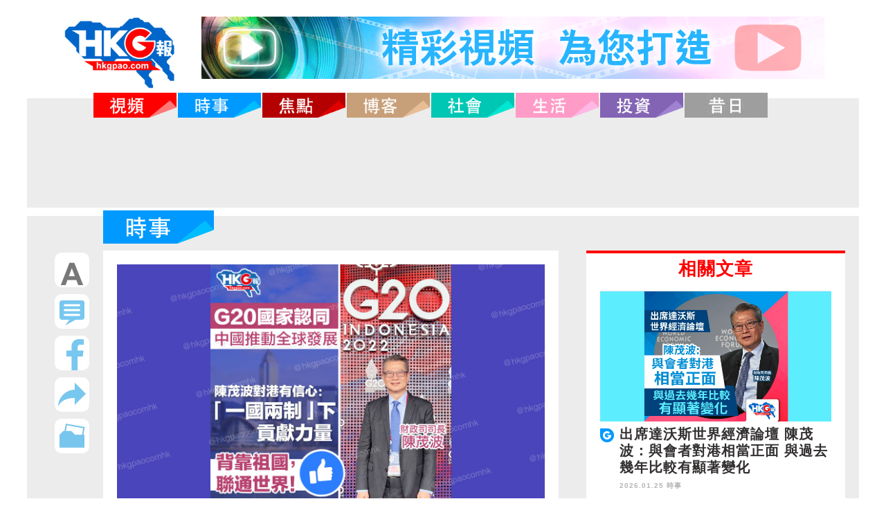

--- FILE ---
content_type: text/html; charset=UTF-8
request_url: https://www.hkgpao.com/articles/1030688
body_size: 18053
content:
<!DOCTYPE html>
<html lang="zh_tw">
<head>
	<!-- Global site tag (gtag.js) - Google Analytics -->
	<script async src="https://www.googletagmanager.com/gtag/js?id=UA-62576482-1"></script>
	<script>
	  window.dataLayer = window.dataLayer || [];
	  function gtag(){dataLayer.push(arguments);}
	  gtag('js', new Date());
	  gtag('config', 'UA-62576482-1');
	</script>
	<meta charset="utf-8">
	<title>G20國家認同
中國推動全球發展
陳茂波對港有信心：
「一國兩制」下貢獻力量</title>
	<meta name="keywords" content="HKG報">
	<meta name="description" content="HKG報">
	<meta name="robots" content="all">

	<!--手機解析度-->
	<meta name="viewport" content="width=device-width, initial-scale=1.0">
	<meta name="csrf-token" content="hiWa4HPYORGh1wZHLjgCFdgwvydTKyobOgb0JVUH">

	<!--icon-->
	<link rel="shortcut icon" sizes="64x64" href="/favicon.ico">
<link rel="shortcut icon" type="image/x-icon" sizes="64x64" href="/favicon.ico">
<link rel="icon" type="image/ico" sizes="64x64" href="/favicon.ico">
<!--
<link rel="apple-touch-icon" sizes="180x180" href="/apple-touch-icon.png">
<link rel="icon" type="image/png" sizes="32x32" href="/favicon-32x32.png">
<link rel="icon" type="image/png" sizes="16x16" href="/favicon-16x16.png">
-->
<link rel="manifest" href="/site.webmanifest">
<link rel="mask-icon" href="/safari-pinned-tab.svg" color="#5bbad5">

<meta name="application-name" content="HKGP報｜HKGPAO"/>
<meta name="msapplication-TileColor" content="#da532c">
<meta name="theme-color" content="#ffffff">




<meta name="Title" content="G20國家認同
中國推動全球發展
陳茂波對港有信心：
「一國兩制」下貢獻力量">
<meta name="description" content="&lt;p&gt;中國的發展獲得國際認同，香港也會繼續以其獨特角色穩步發展！財政司司長陳茂波上周以國家代表團成員身分到印尼參與G20峰會，今日他在網誌發表了一篇題為「推動和平合作&amp;nbsp; 共促普惠發展」的感言。&lt;/p&gt;

&lt;p&gt;陳茂波表示在峰會「感受到不少與會國家代表對我國推動全球發展、共享成果的倡議有著由衷的認同和支持」，可見中國在推動世界往前的道路上廣受認可。隨著香港逐步恢復與國際接軌，他強調「將會更多主動出訪世界各地，說好香港故事，積極尋求合作、投資和發展機遇」。發揮香港作為「超級聯繫人」的角色，在「一國兩制」下積極貢獻香港的力量。&lt;/p&gt;

&lt;p&gt;此外，他又提到，不同地區的政府代表、商界及企業代表對於在香港發展及服務深感興趣，其中印尼商界將擬應陳茂波之邀，派員出席明年1月在香港舉行的亞洲金融論壇。陳茂波又表示，東盟是香港第二大貿易伙伴，香港會爭取盡快加入《區域全面經濟伙伴關係協定》（RCEP），加強與東盟以至亞洲各國的經貿合作。&lt;/p&gt;

&lt;p&gt;中國和平崛起，是世界各國有目共睹的！香港在「一國兩制」下，有背靠祖國的優勢，今後也將發揮我們的獨特作用，與國家共同進步，與世界接軌。&lt;/p&gt;

&lt;p&gt;原圖：財政司網站、素材網&lt;/p&gt;

&lt;p&gt;&lt;a href=&quot;https://www.fso.gov.hk/chi/blog/blog20221120.htm?fbclid=IwAR3FnndEodIYR5uGl51iQj9T1PmPMv191gpcHer20mhe8MEF2pOnlyWAQEY&quot;&gt;https://www.fso.gov.hk/chi/blog/blog20221120.htm?fbclid=IwAR3FnndEodIYR5uGl51iQj9T1PmPMv191gpcHer20mhe8MEF2pOnlyWAQEY&lt;/a&gt;&lt;/p&gt;">
<meta name="keywords" content="">
<meta name="Robots" content="INDEX,FOLLOW">
<!--
<link rel="apple-touch-icon" href="/favicon.ico">
-->
<meta <meta property="og:site_name" content="HKG報">
<meta property="og:locale" content="zh_TW">
<meta property="og:type" content="article">
<meta property="og:title" content="G20國家認同
中國推動全球發展
陳茂波對港有信心：
「一國兩制」下貢獻力量">
<meta property="og:url" content="https://www.hkgpao.com/articles/1030688">
<meta property="og:description" content="中國的發展獲得國際認同，香港也會繼續以其獨特角色穩步發展！財政司司長陳茂波上周以國家代表團成員身分到印尼參與G20峰會，今日他在網誌發表了一篇題為「推動和平合作&amp;nbsp; 共促普惠發展」的感言。

陳茂波表示在峰會「感受到不少與會國家代表對我國推動全球發展、共享成果的倡議有著由衷的認同和支持」，可見中國在推動世界往前的道路上廣受認可。隨著香港逐步恢復與國際接軌，他強調「將會更多主動出訪世界各地，說好香港故事，積極尋求合作、投資和發展機遇」。發揮香港作為「超級聯繫人」的角色，在「一國兩制」下積極貢獻香港的力量。

此外，他又提到，不同地區的政府代表、商界及企業代表對於在香港發展及服務深感興趣，其中印尼商界將擬應陳茂波之邀，派員出席明年1月在香港舉行的亞洲金融論壇。陳茂波又表示，東盟是香港第二大貿易伙伴，香港會爭取盡快加入《區域全面經濟伙伴關係協定》（RCEP），加強與東盟以至亞洲各國的經貿合作。

中國和平崛起，是世界各國有目共睹的！香港在「一國兩制」下，有背靠祖國的優勢，今後也將發揮我們的獨特作用，與國家共同進步，與世界接軌。

原圖：財政司網站、素材網

https://www.fso.gov.hk/chi/blog/blog20221120.htm?fbclid=IwAR3FnndEodIYR5uGl51iQj9T1PmPMv191gpcHer20mhe8MEF2pOnlyWAQEY">

<meta itemprop="image" content="https://www.hkgpao.com/img/2022/11/20221120_WhatsApp_Image_2022-11-3.jpeg">
<!--
<meta property="og:image" content="https://www.hkgpao.com/img/2022/11/20221120_WhatsApp_Image_2022-11-3.jpeg">
<meta property="og:image:secure_url" content="https://www.hkgpao.com/img/2022/11/20221120_WhatsApp_Image_2022-11-3.jpeg">
<meta property="og:image:url" content="https://www.hkgpao.com/img/2022/11/20221120_WhatsApp_Image_2022-11-3.jpeg">
-->





<!--css-->
<link rel="stylesheet" type="text/css" href="https://www.hkgpao.com/css/website/master.css">
<link rel="stylesheet" type="text/css" href="https://www.hkgpao.com/css/website/hkgp.css">
<link rel="stylesheet" type="text/css" href="https://www.hkgpao.com/css/website/index.css">
<link rel="stylesheet" type="text/css" href="https://www.hkgpao.com/css/website/hover.css">

<link rel="stylesheet" type="text/css" href="https://www.hkgpao.com/css/website/modify.css">

<link rel="stylesheet" type="text/css" href="https://www.hkgpao.com/css/website/login.css">

<link href="https://www.hkgpao.com/css/website/pop/main.css" media="screen" rel="stylesheet" type="text/css" />




<link rel="stylesheet" type="text/css" href="https://www.hkgpao.com/css/website/page_2.css">
<link rel="stylesheet" href="https://www.hkgpao.com/ckeditor/plugins/nivoSlider/css/nivo-slider.css">
<link rel="stylesheet" href="https://www.hkgpao.com/ckeditor/plugins/nivoSlider/themes/default/default.css">


<link href="https://www.hkgpao.com/css/website/style.css" rel="stylesheet">
<link href="https://www.hkgpao.com/css/website/scroll.css" rel="stylesheet">
<link rel="stylesheet" href="https://use.fontawesome.com/releases/v5.2.0/css/all.css"
    integrity="sha384-hWVjflwFxL6sNzntih27bfxkr27PmbbK/iSvJ+a4+0owXq79v+lsFkW54bOGbiDQ" crossorigin="anonymous">

<style>
    .video-container {
        position: relative;
        padding-bottom: 56.25%;
        padding-top: 30px;
        height: 0;
        overflow: hidden;
    }

    .video-container iframe,
    .video-container object,
    .video-container embed {
        position: absolute;
        top: 0;
        left: 0;
        width: 100%;
        height: 100%;
    }

    .conpic {
        padding: 20px;
    }

    .conpict1 {
        margin-bottom: 20px;
    }

    .ht1 h1 {
        font-weight: bold;
        font-size: 35px;
        line-height: 46px;
        height: 140px;
        overflow: hidden;
    }

    /*
.pagecontent * {
    all: initial;
}
*/
    .pagecontent p {
        margin: 0 0 10px;
        line-height: 1.2;
    }

    .pagecontent img {
        max-width: 100% !important;
        height: auto;
    }

    .pagecontent ol {
        list-style: decimal inside;
    }

    .pagecontent ul {
        list-style: disc inside;
    }

    .pagecontent blockquote {
        background: #f9f9f9;
        border-left: 10px solid #ccc;
        margin: 1.5em 10px;
        padding: 0.5em 10px;
        quotes: "\201C""\201D""\2018""\2019";
    }

    .vote_list {
        width: auto;
        transform: scale(2, 2);
    }

    .g-recaptcha {
        margin-top: 10px;
        display: none;
    }

    #vote_question {
        font-size: 36px;
        width: 100%;
        display: inline-block;
        margin-bottom: 15px;
        background: url(/images/website/postline1.jpg) 0 bottom no-repeat;
    }

    #vote_answer {
        display: none;
    }

    #vote_msg {
        display: none;
        color: red;
        font-size: 36px;
        font-weight: bold;
        margin-bottom: 50px;
    }

    #btnVote {
        background-color: #114B99;
        height: 50px;
        width: 300px;
        color: white;
        border-radius: 10px;
        margin-top: 12px;
        display: none;
    }

    @media (max-width:640px) {
        .ht1 h1 {
            font-size: 22px;
            line-height: 25px;
            height: 75px;
        }

        .conpic {
            padding: 30px;
        }

        .levpic img {
            width: 70%;
        }
    }

    @media (max-width:414px) {
        .ht1 h1 {
            font-size: 18px;
            line-height: 25px;
            height: 75px;
        }

        .vote_list {
            transform: scale(1.5, 1.5);
        }

        #vote_question,
        #vote_msg {
            //, .pagecontent span
            font-size: 24px !important;
            margin-bottom: 10px;
            line-height: 26px;
        }
    }
</style>



<!--Menu選單-->
<!-- <script type="text/javascript" src="https://www.hkgpao.com/js/website/database/function/jquery-1.8.3.min.js"></script> -->
<script src="https://cdnjs.cloudflare.com/ajax/libs/jquery/3.6.0/jquery.min.js" integrity="sha512-894YE6QWD5I59HgZOGReFYm4dnWc1Qt5NtvYSaNcOP+u1T9qYdvdihz0PPSiiqn/+/3e7Jo4EaG7TubfWGUrMQ==" crossorigin="anonymous" referrerpolicy="no-referrer"></script>
<script type="text/javascript" src="https://www.hkgpao.com/js/website/jsManage.js"></script>
<script src="https://www.hkgpao.com/js/website/pop/vendors/jquery.fancybox.js" type="text/javascript"></script>
<script src="https://cdnjs.cloudflare.com/ajax/libs/lodash.js/4.17.21/lodash.min.js" integrity="sha512-WFN04846sdKMIP5LKNphMaWzU7YpMyCU245etK3g/2ARYbPK9Ub18eG+ljU96qKRCWh+quCY7yefSmlkQw1ANQ==" crossorigin="anonymous" referrerpolicy="no-referrer"></script>
<script src="https://www.hkgpao.com/js/website/pop/lightbox.js" type="text/javascript"></script>

<script>
    var isMobile = true;
    var isTablet = false;
    var isAndroidOS = false;
    var isiOS = true;
    var isSafari = false;
</script>

</head>

<body>
            <!--mobile menu-->
<style>
@media (max-width:640px) {
	.pic2 {
		margin-left:30px;
	}
	.facolor4 {
		font-size:8px;
		//margin-top: -15px;
	}
	.m_menu .controlBox {
		height: 40px;
	}
	.m_menu .controlBox a.main i {
		font-size: 20px;
		line-height: 40px;
	}
	.m_menu .controlBox a.main {
		margin-left: 10px;
	}
	.m_logo1 {
		width: 70%;
		height: auto;
		vertical-align:top;
		margin-top: 10px;
	}
	.m_logo2 {
		margin-right:0;
		vertical-align:top;
		height:45px;
		width: auto;
	}

}
</style>
    <div class="m_menu b-box clearfix"><!--m_menu-->
        <div class="mask"></div>
        <div class="controlBox clearfix"><!--controlBox-->
            <a class="main"><i class="fa fa-reorder"></i></a>
            <div class="pic col-1">
                <div class="pic2" >
                    <a href="https://www.hkgpao.com"><img src="https://www.hkgpao.com/images/website/top-menu.png" alt="" class="m_logo2"></a>
						
                    <a class="download_link"><img src="" alt="" class="m_logo1 download_image"></a>
                    <span class="search m_logo1">
                        <a href="https://www.hkgpao.com/search"><i class="fa fa-search fa-2x facolor4"></i><a>
                    </span>
                </div>
            </div>
        </div><!--controlBox end-->
        <div class="hideBox"><!--hideBox-->
        <p class="sp sp_menu">MENU</p>
        </div><!--hideBox end-->
    </div><!--m_menu end-->
            <header class="clearfix"><!--header-->
            <div class="wrap b-box"><!--wrap-->
                        <h2 style="display:inline-flex;">
                <div class="col- searchlogo"><a href="https://www.hkgpao.com"><img src="https://www.hkgpao.com/images/website/logo-menu.jpg" alt=""></a></div>
					
                <div class="col- housead"><a class="download_link"><img src="" alt="" class="download_image"></a></div>
            </h2>
            
            <nav class="b-box"><!--nav-->            
    <ul id="fix_menu" class="menu clearfix" style="z-index: 999;">
                         
        <li class="hvr-sweep-to-bottom">
            <a href="https://www.hkgpao.com/category/video">
                <span class="m_menu1">視頻</span>
                                <img class="img1" src="https://www.hkgpao.com/images/website/Video section.png" alt="">
            </a>
        </li>  
         
        <li class="hvr-sweep-to-bottom">
            <a href="https://www.hkgpao.com/category/news">
                <span class="m_menu1">時事</span>
                                <img class="img1" src="https://www.hkgpao.com/images/website/News section.png" alt="">
            </a>
        </li>  
         
        <li class="hvr-sweep-to-bottom">
            <a href="https://www.hkgpao.com/category/focus">
                <span class="m_menu1">焦點</span>
                                <img class="img1" src="https://www.hkgpao.com/images/website/Focus section.png" alt="">
            </a>
        </li>  
         
        <li class="hvr-sweep-to-bottom">
            <a href="https://www.hkgpao.com/blogger-index">
                <span class="m_menu1">博客</span>
                                <img class="img1" src="https://www.hkgpao.com/images/website/Blog section.png" alt="">
            </a>
        </li>  
         
        <li class="hvr-sweep-to-bottom">
            <a href="https://www.hkgpao.com/category/society">
                <span class="m_menu1">社會</span>
                                <img class="img1" src="https://www.hkgpao.com/images/website/Social section.png" alt="">
            </a>
        </li>  
         
        <li class="hvr-sweep-to-bottom">
            <a href="https://www.hkgpao.com/category/life">
                <span class="m_menu1">生活</span>
                                <img class="img1" src="https://www.hkgpao.com/images/website/Life section.png" alt="">
            </a>
        </li>  
         
        <li class="hvr-sweep-to-bottom">
            <a href="https://www.hkgpao.com/category/invest">
                <span class="m_menu1">投資</span>
                                <img class="img1" src="https://www.hkgpao.com/images/website/Invest section.png" alt="">
            </a>
        </li>  
         
        <li class="hvr-sweep-to-bottom">
            <a href="https://www.hkgpao.com/articles/date">
                <span class="m_menu1">昔日</span>
                                <img class="img1" src="https://www.hkgpao.com/images/website/ad8.jpg" alt="">
            </a>
        </li>  
                <li class="fbic">
        	<a href="https://www.facebook.com/hkgpaocomhk/" target="_blank"><img src="https://www.hkgpao.com/images/website/a3.jpg" alt="" style="width: 30px;"></i></a>
        	<a href="https://www.instagram.com/hkgpaocom/" target="_blank"><img src="https://www.hkgpao.com/images/website/IG link icon.png" alt="" style="width: 30px;"></a>
        </li>

                    <a href="https://www.hkgpao.com/search"><img src="https://www.hkgpao.com/images/website/Search-botton.jpg" alt="" style="margin-left: 1px;display:none;"></a>
                 
    </ul>        
</nav><!--nav end-->   
<div id="float_menu" class="mobn" style="display:none; position: fixed; top:0; left:0; width:100%; z-index: 999; text-align: center; vertical-align: top; align-items: center;">
		<a href="https://www.hkgpao.com"><img src="https://www.hkgpao.com/images/website/top-menu.png" alt="" width="100px" style="vertical-align: top;"></a>
         
            <a href="https://www.hkgpao.com/category/video">
                <span class="m_menu1">視頻</span>
                                <img class="img1" src="https://www.hkgpao.com/images/website/Video section.png" alt="" width="120px" style="vertical-align: top;">
            </a>
         
            <a href="https://www.hkgpao.com/category/news">
                <span class="m_menu1">時事</span>
                                <img class="img1" src="https://www.hkgpao.com/images/website/News section.png" alt="" width="120px" style="vertical-align: top;">
            </a>
         
            <a href="https://www.hkgpao.com/category/focus">
                <span class="m_menu1">焦點</span>
                                <img class="img1" src="https://www.hkgpao.com/images/website/Focus section.png" alt="" width="120px" style="vertical-align: top;">
            </a>
         
            <a href="https://www.hkgpao.com/blogger-index">
                <span class="m_menu1">博客</span>
                                <img class="img1" src="https://www.hkgpao.com/images/website/Blog section.png" alt="" width="120px" style="vertical-align: top;">
            </a>
         
            <a href="https://www.hkgpao.com/category/society">
                <span class="m_menu1">社會</span>
                                <img class="img1" src="https://www.hkgpao.com/images/website/Social section.png" alt="" width="120px" style="vertical-align: top;">
            </a>
         
            <a href="https://www.hkgpao.com/category/life">
                <span class="m_menu1">生活</span>
                                <img class="img1" src="https://www.hkgpao.com/images/website/Life section.png" alt="" width="120px" style="vertical-align: top;">
            </a>
         
            <a href="https://www.hkgpao.com/category/invest">
                <span class="m_menu1">投資</span>
                                <img class="img1" src="https://www.hkgpao.com/images/website/Invest section.png" alt="" width="120px" style="vertical-align: top;">
            </a>
         
            <a href="https://www.hkgpao.com/articles/date">
                <span class="m_menu1">昔日</span>
                                <img class="img1" src="https://www.hkgpao.com/images/website/ad8.jpg" alt="" width="120px" style="vertical-align: top;">
            </a>
                    <a href="https://www.hkgpao.com/search"><img src="https://www.hkgpao.com/images/website/Search-botton.jpg" alt="" style="margin-left: 1px; width:36px;vertical-align: top;"></a>
						<a href="#vote" class="btn-vote-view"><img src="https://www.hkgpao.com/images/website/buta1.jpg" alt=""></a>
			
</div>
<script>

// $('#logout').on('click', function(e){
//     var result = confirm('是否確認登出？');
//     if(result)
//     {
//         var url = 'https://www.hkgpao.com/api/logout'

//         $.ajax({
//             url: url,
//             method: 'POST',
//             headers: {
//                 'X-CSRF-TOKEN': 'hiWa4HPYORGh1wZHLjgCFdgwvydTKyobOgb0JVUH'
//             }
//         })
//         .done(function(objData){
//             if(objData.code == 200)
//             {
//                 alert('登出成功');

//                 location.href = 'https://www.hkgpao.com';
//             }
//             else
//             {
//                 var msg = objData.reason;
//                 alert(msg);
//             }
//         })
//         .fail(function(objXhr, errCode, errMsg){
//             alert('發送失敗');
//         });
//     }
// });

// $('#btnDonate').on('click', function(e){
//     alert('11111');
//     var newwin = window.open();   //此行一定要如此書寫,否則失效
//     newwin.location= 'https://www.paypal.com/webapps/shoppingcart?flowlogging_id=560aaf6471755&mfid=1529744663331_560aaf6471755#/checkout/openButton'; 
// });
	
$(document).ready(function() {
  $(window).scroll(function() {
		 var menu_pos = 132;
		if ($(window).scrollTop()>menu_pos) {
		$('#float_menu').show();
	}
	else {
		$('#float_menu').hide();
		
	}
  })
  
})
</script>

        </div><!--wrap end-->
    </header><!--header end-->

    <!-- FB -->
<div id="vote" class="LoginArea hide">
    <div class="fb">
        <a href="" class="btn_login">
            <img src="https://www.hkgpao.com/images/website/buta4.jpg" alt="">
        </a><p>
        <input type="email" id="inputEmail" placeholder="電郵 Email">
        <input type="password" id="inputPassword" placeholder="密碼 Password">
		<div style="display: flex; align-items: flex-start; margin-top:20px;">
			<a href="" class="btn_login"><img src="https://www.hkgpao.com/images/website/buta4.jpg" alt=""></a>
		</div>
		<div style="margin-top:0px ;color: #b4b4b4;font-size: 20px;font-weight: bold;">或</div>
        <a id="btn_fb_login"><div class="fbimg"></div></a>
        <div id="appleid-signin" class="apple-signin-button" width="660" data-color="black" data-border="true" data-type="sign in"></div>
        <div><a href="#vote1" class="btn-vote-view"><img src="https://www.hkgpao.com/images/website/buta5.jpg" alt=""></a></div>
        <div class="t1"><a href="#vote5" class="btn-vote-view">忘記密碼</a></div>
        <div class="t2"><a href="https://www.hkgpao.com/static/private" target="_blank">私隱說明</a></div>
    </div>
</div>
<!-- FB END -->
<script type="text/javascript" src="https://appleid.cdn-apple.com/appleauth/static/jsapi/appleid/1/en_US/appleid.auth.js"></script>
<script type="text/javascript">
// var redirUrl =  window.location.protocol + "//" + window.location.host;
AppleID.auth.init({
        clientId :"com.cms.ashkpao",
        scope : "name email",
        redirectURI : "https://www.hkgpao.com",
        state : "initial",
        usePopup : true
    });

    // (function(d, s, id){

    // var js, fjs = d.getElementsByTagName(s)[0];
    // if (d.getElementById(id)) {return;}
    //     js = d.createElement(s); js.id = id;
    //     js.src = "https://connect.facebook.net/en_US/sdk.js";
    //     fjs.parentNode.insertBefore(js, fjs);
    // }(document, 'script', 'facebook-jssdk'));

    function fbInit(){
        window.fbAsyncInit = function() {
            FB.init({
                appId      : '978444342168046',
                cookie     : true,
                xfbml      : true,
                version    : 'v3.1'
            });

            FB.AppEvents.logPageView();

            FB.getLoginStatus(function(response) {
                statusChangeCallback(response);
            });
        };
    }

    $(document).ready(function(){
        fbInit();
    });

    $('#btn_fb_login').on('click', function(e){
        e.preventDefault();

        // FB.logout(function(response){
        //   statusChangeCallback(response);
        // });

        FB.login(function(response){
            fb_login(response);
        }, {scope: 'public_profile,email'});
    });

    $('.btn_login').on('click', function(e){

        var acc = $('#inputEmail').val();
        var password = $('#inputPassword').val();

        if(acc == '')
        {
            alert('請輸入帳號');
            return;
        }
        if(password == '')
        {
            alert('請輸入密碼');
            return;
        }

        login(acc, password);

        e.preventDefault();
    });

    function fb_login(response){
		if(response.status == 'connected')
		{
			var userID = response.authResponse.userID;
			var url = 'https://www.hkgpao.com/api/fblogin';
			FB.api('/'+userID, function(response) {
				var name = response.name;
				$.ajax({
					url: url,
					type: 'POST',
					headers: {
					'X-CSRF-TOKEN': 'hiWa4HPYORGh1wZHLjgCFdgwvydTKyobOgb0JVUH'
					},
					data: {
						fbid: userID,
						fb_name: name
					}
				})
				.done(function(objData){
					if(objData.code == 200){
						alert('登入成功');
					//    location.href = 'https://www.hkgpao.com';
						location.reload();
					}
					else
					{
					var msg = objData.reason;
					alert(msg);
					}
				})
				.fail(function(objXhr, errCode, errMsg){
					alert('發送失敗');
				});
			});
		}
	}
    function login(acc, password){
        var url = 'https://www.hkgpao.com/api/login';
        try{
            $.ajax({
                url: url,
                type: 'POST',
                headers: {
                    'X-CSRF-TOKEN': 'hiWa4HPYORGh1wZHLjgCFdgwvydTKyobOgb0JVUH'
                },
                data: {
                    email: acc,
                    password: password
                }
            })
            .done(function(objData){
                if(objData.code == 200){
                    alert('登入成功');

				//    location.href = 'https://www.hkgpao.com';
					location.reload();
                }
                else
                {
                    var msg = objData.reason;
					if (msg=='你要先去完成電郵確認信手續') {
						if (confirm(msg+'，是否要重送電郵確認信？'))
							window.open('https://www.hkgpao.com/resend_verify?email='+acc+'&type=1');
					}
					else
						alert(msg);
                }
            })
            .fail(function(objXhr, errCode, errMsg){
                alert('發送失敗');
            });
        }
        catch(e){
            alert(e);
        }
    }

    function AppleId_loginSuccess(tokenId , user_name, email ){

        var url = 'https://www.hkgpao.com/api/appleidlogin';     
        var userName = 'New_User';
        if(  user_name!=null )
            userName = user_name;
          
        $.ajax({
            url: url,
            type: 'POST',
            headers: {
            'X-CSRF-TOKEN': 'hiWa4HPYORGh1wZHLjgCFdgwvydTKyobOgb0JVUH'
            },
            data: {
                tokenId: tokenId,
                userName: userName,
                email: email
            }
        })
        .done(function(objData){
            if(objData.code == 200){
                
                alert('登入成功: '+objData.userName);

                location.reload();
            }
            else
            {
            var msg = objData.reason;
            alert(msg);
            }
        })
        .fail(function(objXhr, errCode, errMsg){
            alert('發送失敗');
        });
	}

	//Listen for authorization success
	document.addEventListener('AppleIDSignInOnSuccess', (data) => {
		//	console.log('AppleIDSignInOnSuccess',data);
		var myHeaders = new Headers();
		myHeaders.append("Content-Type", "application/json");
        var userName = 'NewUser';
        var email = '';
        if( ("user" in data.detail ) && data.detail.user!=undefined && data.detail.user!=null ) {
            if( ('name' in data.detail.user && data.detail.user.name!=undefined  ) ) {
                if  ('firstName' in data.detail.user.name && data.detail.user.name.firstName!=undefined ){
                    userName = data.detail.user.name.firstName;

                    if  ('lastName' in data.detail.user.name && data.detail.user.name.lastName!=undefined )
                        userName +=' '+ data.detail.user.name.lastName;
                }
            }
            
           if( 'email' in data.detail.user &&  data.detail.user.email!=undefined ) 
                email = data.detail.user.email;
        }
           
		var raw = JSON.stringify({"domain":"hkgpao.com","receiveVo":data.detail}); //標示要解密的site 只接受awt-system.com.tw,silentmajority.hk,hkgpao.com
		var requestOptions = {
			method: 'POST',
			headers: myHeaders,
			body: raw,
			redirect: 'follow'
		};

		fetch("/api/Applesignin/decrypt", requestOptions)
				.then(response => response.text())
				.then(result =>{
                     console.log(result);
                     var myObj = JSON.parse(result);
                     AppleId_loginSuccess( myObj.msg , userName, email );
                     
                    }
                )
				.catch(error => console.log('error', error));

	});
	//Listen for authorization failures
	document.addEventListener('AppleIDSignInOnFailure', (error) => {
		//{ "error": "[ERROR_CODE]" }
		console.log('AppleIDSignInOnFailure',error);
	});
    /*$('.apple-signin-button > div').css({'max-width' : ''});
    $('.apple-signin-button > div').css({'mim-width' : ''});*/
</script>
<!-- FB -->
<div id="vote1" class="LoginArea hide">
    <div class="fbtable">
        <img src="https://www.hkgpao.com/images/website/buta5.jpg" alt="">
        <div class="tab">
            <div class="tab1">使用者名稱</div>
            <div class="tab2"><input id="input_name" type="text"></div>
        </div>

        <div class="tab">
            <div class="tab1">使用者電郵</div>
            <div class="tab2"><input id="input_email" type="email"></div>
        </div>

        <div class="tab">
            <div class="tab1">密碼</div>
            <div class="tab2"><input type="password" id="input_password" placeholder="需要6至8個字元"></div>
        </div>

        <div class="tab">
            <div class="tab1">確認密碼</div>
            <div class="tab2"><input type="password" id="input_confirm_password" placeholder="需要6至8個字元"></div>
        </div>

        <div class="tab" style="flex-wrap: wrap;">
          <div style="margin-right: 52px;">
            <div class="tab">
               <div class="tab1">年齡</div>
               <div class="tab2">
                  <select id="input_age">
                      <option value="1">1-10歲</option>
                      <option value="11">11-20歲</option>
                      <option value="21">21-30歲</option>
                      <option value="31">31-40歲</option>
                      <option value="41">41-50歲</option>
                      <option value="51">51-60歲</option>
                      <option value="61">61歲以上</option>
                  </select>
              </div>
            </div>
            <div class="tab">
                <div class="tab1">性別</div>
                 <div class="tab2">
                    <select id="input_gender">
                        <option value="">請選擇</option>
                        <option value="1">女 Female</option>
                        <option value="2">男 Male</option>
                    </select>
                </div>
            </div>
          </div>

          <div style="margin: 22px 0 0 0; ">
                  <img style="object-fit:cover; width:104px;border-radius: 50%;border: 2px solid #dcdcdc;" id="showImage" src="https://www.hkgpao.com/images/website/default_avatar.png" alt="Generic placeholder image">
          </div>
          <div class="tab1" style="margin:54px 0 0 10px; width:116px; height:40px; line-height:40px; text-align: center; padding-right: 0px;">
            <label for="inputImg" style="" id="btn_upload">上傳圖片
            </label>
            <input type="file" id="inputImg" name="inputImg" hidden>
          </div>
        </div>

        <div class="tab">
            <div class="tab3">想收到的資訊</div>
            <div class="tab2">
                <div class="radio">
                    <ul>
                        <li><input class="input_info" type="radio" value="1"> 時事</li>
                        <li><input class="input_info" type="radio" value="3"> 投資</li>
                        <li><input class="input_info" type="radio" value="4"> 生活</li>
                    </ul>
                </div>
            </div>
        </div>

        <div class="tab">
            <div class="tab3">喜歡的資訊</div>
            <div class="tab2">
                <div class="radio">
                    <ul>
                        <li><input class="input_like" value="1" type="radio"> 編輯推介</li>
                        <li><input class="input_like" value="2" type="radio"> 時事新聞</li>
                        <li><input class="input_like" value="3" type="radio"> 博客</li>
                        <li><input class="input_like" value="4" type="radio"> 投資</li>
                        <li><input class="input_like" value="5" type="radio"> 趣味影片</li>
                        <li><input class="input_like" value="6" type="radio"> 生活</li>
                    </ul>
                </div>
            </div>
        </div>

        <div class="tab">
            <div class="tab3">教育水平</div>
            <div class="tab2">
                <div class="radio">
                    <ul>
                        <li><input name="input_edu" type="radio" value="1"> 小學</li>
                        <li><input name="input_edu" type="radio" value="2"> 中學</li>
                        <li><input name="input_edu" type="radio" value="3"> 大學</li>
                        <li><input name="input_edu" type="radio" value="4"> 碩士</li>
                        <li><input name="input_edu" type="radio" value="5"> 博士</li>
                    </ul>
                </div>
            </div>
        </div>

        <div class="tab">
            <div class="tab3">常用的社交媒體</div>
            <div class="tab2">
                <div class="radio">
                    <ul>
                        <li><input class="input_social" value="1" type="radio"> Facebook</li>
                        <li><input class="input_social" value="2" type="radio"> 微博</li>
                        <li><input class="input_social" value="3" type="radio"> WeChat</li>
                        <li><input class="input_social" value="4" type="radio"> Whatsapp</li>
                        <li><input class="input_social" value="5" type="radio"> Twitter</li>
                        <li><input class="input_social" value="6" type="radio"> Line</li>
                        <li><input class="input_social" value="7" type="radio"> Instagram</li>
                    </ul>
                </div>
            </div>
        </div>

        <div><a id="btn_regist"><img src="https://www.hkgpao.com/images/website/buta6.jpg" alt="" style="margin-top:30px"></a></div>
        
        <div class="t1"><a href="#vote" class="btn-vote-view"><img src="https://www.hkgpao.com/images/website/ic1.jpg" alt="" style="margin-top:-4px;"> 返回</a></div>
    </div>
</div>
<!-- FB END -->
<script type="text/javascript">
$('input[class=input_info]').click(function(){
    if (this.previous) {
        this.checked = false;
    }
    this.previous = this.checked;
});
$('input[class=input_like]').click(function(){
    if (this.previous) {
        this.checked = false;
    }
    this.previous = this.checked;
});
$('input[class=input_social]').click(function(){
    if (this.previous) {
        this.checked = false;
    }
    this.previous = this.checked;
});

$('#btn_regist').on('click', function(e){
    e.preventDefault();

    try {
        // data
        var formData = new FormData();
        var name = '';
        var email = '';
        var password = '';
        var cpassword = '';
        var age = '';
        var gender = '';
        var sInfos = '';
        var sLikes = '';
        var sEdu = '';
        var sSocial = '';

        // name
        name = $('#input_name').val();

        if(name == null || name == ''){
            throw '請輸入使用者名稱';
        }

        email = $('#input_email').val();
        if(email == null || email == ''){
            throw '請輸入Email';
        }

        password = $('#input_password').val();
        if(password == null || password == ''){
            throw '請輸入密碼';
        }

        cpassword = $('#input_confirm_password').val();
        if(cpassword == null || cpassword == ''){
            throw '未輸入確認密碼';
        }

        if(password != cpassword){
            throw '確認密碼不符，請確認密碼';
        }

        age = $('#input_age :selected').val();

        gender = $('#input_gender :selected').val();

        // select infos
        var infos = $('.input_info');
        var infoArray = [];
        infos.each(function(idx, obj){
            if($(obj).attr('checked') == 'checked')
            {
                infoArray.push($(obj).val());
            }
        });
        sInfos = JSON.stringify(infoArray);

        // select likes
        var likes = $('.input_like');
        var likeArray = [];
        likes.each(function(idx, obj){
            if($(obj).attr('checked') == 'checked')
            {
                likeArray.push($(obj).val());
            }
        });
        sLikes = JSON.stringify(likeArray);

        // select education
        var edu = $('input[name=input_edu]:checked').val();
        sEdu = edu;

        // select social
        var socials = $('.input_social');
        var socialArray = [];
        socials.each(function(idx, obj){
            if($(obj).attr('checked') == 'checked')
            {
                socialArray.push($(obj).val());
            }
        });
        sSocial = JSON.stringify(socialArray);
        var file_data = $('#inputImg').prop('files')[0];
        if(file_data) formData.append('file', file_data);
        formData.append('inputName', name);
        formData.append('inputEmail', email);
        formData.append('inputPassword', password);
        formData.append('inputPassword_confirmation', cpassword);
        formData.append('inputAge', age);
        formData.append('inputGender', gender);
        formData.append('inputInfo', sInfos);
        formData.append('inputLike', sLikes);
        formData.append('inputEdu', sEdu);

        var url = 'https://www.hkgpao.com/api/regist';
        $.ajax({
            type: 'POST',
            url: url,
            contentType: false,         // 告诉jQuery不要去這置Content-Type
            processData: false,         // 告诉jQuery不要去處理發送的數據
            headers: {
                'X-CSRF-TOKEN': 'hiWa4HPYORGh1wZHLjgCFdgwvydTKyobOgb0JVUH'
            },
            data:formData
        })
        .done(function(response){
            try
            {
                if (response.code != 200){
                    alert('api:'+response.reason);
                }
                else{
                    alert('註冊成功，請檢查信箱收取認證信');
                    location.href = 'https://www.hkgpao.com';
                }
            }
            catch(err)
            {
                alert(err);
            }
        })
        .fail(function(error){
            try
            {
                // alert(error);
                console.log(error);
                throw '發送失敗';
            }
            catch(err)
            {
                alert(err);
            }
        });
    }
    catch(e){
        alert(e);
    }
});
$('#inputImg').on('change', function(){
    if (this.files && this.files[0]) {
        var reader = new FileReader();

        reader.onload = function(e) {
            $('#showImage').attr('src', e.target.result);
        }

        reader.readAsDataURL(this.files[0]);
    }
});

</script>
<!-- FB -->
  <script type="text/javascript">

    $('input[class=input_f_info]').click(function(){
        if (this.previous) {
            this.checked = false;
        }
        this.previous = this.checked;
    });
    $('input[class=input_f_like]').click(function(){
        if (this.previous) {
            this.checked = false;
        }
        this.previous = this.checked;
    });
    $('input[class=input_f_social]').click(function(){
        if (this.previous) {
            this.checked = false;
        }
        this.previous = this.checked;
    });
	$('#input_f_email').on('change', function() {
		alert('請注意，你以後將改為以這電郵登入，我們將會發驗證信到你郵箱去，敬請留意。');
	});
    $('#btn_fix').on('click', function(e){
        e.preventDefault();

        try {
            // data
            var formData = new FormData();
            var name = '';
            var email = '';
            var password = '';
            var cpassword = '';
            var age = '';
            var gender = '';
            var sInfos = '';
            var sLikes = '';
            var sEdu = '';
            var sSocial = '';

            // name
            name = $('#input_f_name').val();

            if(name == null || name == ''){
                throw '請輸入使用者名稱';
            }

            email = $('#input_f_email').val();
            if(email == null || email == ''){
                throw '請輸入Email';
            }
            password = $('#input_f_password').val();
            cpassword = $('#input_f_confirm_password').val();
            age = $('#input_f_age :selected').val();

            gender = $('#input_f_gender :selected').val();

            // select infos
            var infos = $('.input_f_info');
            var infoArray = [];
            infos.each(function(idx, obj){
                if($(obj).attr('checked') == 'checked')
                {
                    infoArray.push($(obj).val());
                }
            });
            sInfos = JSON.stringify(infoArray);

            // select likes
            var likes = $('.input_f_like');
            var likeArray = [];
            likes.each(function(idx, obj){
                if($(obj).attr('checked') == 'checked')
                {
                    likeArray.push($(obj).val());
                }
            });
            sLikes = JSON.stringify(likeArray);

            // select education
            var edu = $('input[name=input_f_edu]:checked').val();
            sEdu = edu;

            // select social
            var socials = $('.input_f_social');
            var socialArray = [];
            socials.each(function(idx, obj){
                if($(obj).attr('checked') == 'checked')
                {
                    socialArray.push($(obj).val());
                }
            });
            sSocial = JSON.stringify(socialArray);
            var file_data = $('#inputImg_profile').prop('files')[0];
            if(file_data) formData.append('file', file_data);
            formData.append('inputName', name);
            formData.append('inputEmail', email);
            formData.append('inputPassword', password);
            formData.append('inputPassword_confirmation', cpassword);
            formData.append('inputAge', age);
            formData.append('inputGender', gender);
            formData.append('inputInfo', sInfos);
            formData.append('inputLike', sLikes);
            formData.append('inputEdu', sEdu);
            formData.append('inputSocial', sSocial);

            var url = 'https://www.hkgpao.com/api/fixprofile';
            $.ajax({
                type: 'POST',
                url: url,
                contentType: false,         // 告诉jQuery不要去這置Content-Type
                processData: false,         // 告诉jQuery不要去處理發送的數據
                headers: {
                    'X-CSRF-TOKEN': 'hiWa4HPYORGh1wZHLjgCFdgwvydTKyobOgb0JVUH'
                },
                data:formData
            })
            .done(function(response){
                try
                {
                    if (response.code != 200){
                        alert(response.reason);
                    }
                    else{
                        alert('修改成功');
                        location.href = 'https://www.hkgpao.com';
                    }
                }
                catch(err)
                {
                    alert(err);
                }
            })
            .fail(function(error){
                try
                {
                    // alert(error.toSource());
                    console.log(error);
                    throw '發送失敗';
                }
                catch(err)
                {
                    alert(err);
                }
            });
        }
        catch(e){
            alert(e);
        }
    });
    $('#inputImg_profile').on('change', function(){
        if (this.files && this.files[0]) {
            var reader = new FileReader();

            reader.onload = function(e) {
                $('#showImage_profile').attr('src', e.target.result);
            }

            reader.readAsDataURL(this.files[0]);
        }
    });

</script>
<!-- FB -->
<style>
    .cbutton {
    background-color: #3a5490; /* Blue */
    border: none;
    color: white;
    padding: 12px 40px;
    text-align: center;
    border-radius: 4px;
    text-decoration: none;
    display: inline-block;
    font-size: 16px;
}
</style>
<div id="vote5" class="LoginArea hide">
    <div class="fb">
        <a class="cbutton" id="btnSend" name="btnSend">確認</a>
        <!--<input type="text" id="inputForgetAccount" placeholder="使用者名稱">-->
        <input type="email" id="inputForgetEmail" placeholder="電郵 Email">
        <hr>
         <p style="font-size: 16px">我們會發送內含重設密碼連結的通知信給您</p>
        <!--<div style="margin-top:20px ;color: #b4b4b4;font-size: 20px;font-weight: bold;">或</div>
        <a id="btn_fb_login_forget"><div class="fbimg"></div></a>-->
    </div>
</div>
<!-- FB END -->

<script type="text/javascript">

    // (function(d, s, id){
    // var js, fjs = d.getElementsByTagName(s)[0];
    // if (d.getElementById(id)) {return;}
    //     js = d.createElement(s); js.id = id;
    //     js.src = "https://connect.facebook.net/en_US/sdk.js";
    //     fjs.parentNode.insertBefore(js, fjs);
    // }(document, 'script', 'facebook-jssdk'));

	
    $('#btnSend').on('click', function(e){

        var acc = $('#inputForgetAccount').val();
        var email = $('#inputForgetEmail').val();
/*
        if(acc == '')
        {
            alert('請輸入帳號');
            return;
        }
*/		
        if(email == '')
        {
            alert('請輸入電郵');
            return;
        }

        forget(acc, email);

        e.preventDefault();
    });
	
    function forget(acc, email){
        var url = 'https://www.hkgpao.com/api/forgetpw';
        try{
            $.ajax({
                url: url,
                type: 'POST',
                headers: {
                    'X-CSRF-TOKEN': 'hiWa4HPYORGh1wZHLjgCFdgwvydTKyobOgb0JVUH'
                },
                data: {
                    account: acc,
                    sendemail: email
                }
            })
            .done(function(objData){
                if(objData.code == 200){
                    alert('寄送成功，請確認信箱接收認證信');

                    location.href = 'https://www.hkgpao.com';
                }
                else
                {
                    var msg = objData.reason;
                    alert(msg);
                }
            })
            .fail(function(objXhr, errCode, errMsg){
                alert('發送失敗');
            });
        }
        catch(e){
            alert(e);
        }
    }

</script><!-- FB -->
<style>
    .cbutton {
    background-color: #3a5490; /* Blue */
    border: none;
    color: white;
    padding: 12px 40px;
    text-align: center;
    border-radius: 4px;
    text-decoration: none;
    display: inline-block;
    font-size: 16px;
}
</style>
<div id="vote6" class="LoginArea hide">
    <div class="fb">
        <a class="cbutton" id="btnFixSend" name="btnFixSend">確認</a>
        <input type="password" id="inputFixPassword" placeholder="密碼 Password"> 
        <input type="password" id="inputFixPasswordConfirm" placeholder="確認密碼 Confirm Password">
    </div>
</div>
    
<script type="text/javascript">

    $('#btnFixSend').on('click', function(e){

        var password = $('#inputFixPassword').val();
        var cpassword = $('#inputFixPasswordConfirm').val();

        if(password == '')
        {
            alert('請輸入密碼');
            return;
        }
        if(cpassword == '')
        {
            alert('請輸入確認密碼');
            return;
        }
        if(password != cpassword)
        {
            alert('確認密碼不符');
            return;
        }

        fixpassword(password, cpassword);

        e.preventDefault();
    });

    function fixpassword(password, cpassword){
        var url = 'https://www.hkgpao.com/api/fixpassword';
        try{
            $.ajax({
                url: url,
                type: 'POST',
                headers: {
                    'X-CSRF-TOKEN': 'hiWa4HPYORGh1wZHLjgCFdgwvydTKyobOgb0JVUH'
                },
                data: {
                    inputPassword: password,
                    inputPassword_confirmation: cpassword
                }
            })
            .done(function(objData){
                if(objData.code == 200){
                    alert('修改密碼成功');

                    location.href = 'https://www.hkgpao.com';
                }
                else
                {
                    var msg = objData.reason;
                    alert(msg);
                }
            })
            .fail(function(objXhr, errCode, errMsg){
                alert('發送失敗');
            });
        }
        catch(e){
            alert(e);
        }
    }

</script>    
    <div class="wrap about">

        <a id="showLogin" href="#vote" class="btn-vote-view" hidden></a>

<div class="levpic">
    <a id="btn_change_text_size"><img src="https://www.hkgpao.com/images/website/a1.jpg" alt=""></a>
    <a id="btn_go_comment"><img src="https://www.hkgpao.com/images/website/a2.jpg" alt=""></a>
    <a id="btn_show_fb"><img src="https://www.hkgpao.com/images/website/a3.jpg" alt=""></a>
    <a id="btn_share_fb" class="mobn"><img src="https://www.hkgpao.com/images/website/a4.jpg" alt=""></a>
    <a onClick="WebShare()" class="moby"><img src="https://www.hkgpao.com/images/website/a4.jpg" alt=""></a>
    <a id="btn_ad"><img src="https://www.hkgpao.com/images/website/collect icon.png" alt=""></a>
</div>
<!--右方選單END-->

<div class="ad2">
    <!--<img src="https://www.hkgpao.com/images/website/ad.jpg" alt="">-->
    <div class="mobn">
		<script type="text/javascript" src="//ad.unimhk.com/show.php?id=mji3nmjimtc1mju0&sz=728"></script>
	</div>
	<div class="moby"> 
		<script type="text/javascript" src="//ad.unimhk.com/show.php?id=mji3nmjimtc1mju0&sz=320"></script>
	</div>
	
</div>

<div class="workArea bgcolor">
            <h2 class="tb1"><img src="https://www.hkgpao.com/images/website/News section.png " alt="" width="160" style="margin-left:90px;">
    </h2>
    <!--mobile menu-->
    <div class="tb3"><span style="color:#fff;">時事</span></div>
    <!--mobile menu-->

    <div class="pageconten">
        <div class="contentp">
            <div class="conpic">
                                                                <div class="conpict1" style="background-color: #b4b4b4"><a href="" class="h348"
                        style="background-size: cover; background-repeat: no-repeat;"
                        delayed_img="https://www.hkgpao.com/img/2022/11/20221120_WhatsApp_Image_2022-11-3.jpeg"></a></div>
                                                                <div class="pageTxt">
                    <!--Txt-->
                                        <img src="https://www.hkgpao.com/images/website/News icon.png" alt=""
                        style=" position: absolute;margin-top: 4px;">
                    <div class="ht1">
                        <h1>G20國家認同<br>中國推動全球發展<br>陳茂波對港有信心：<br>「一國兩制」下貢獻力量</h1>
                        <div class="t1">2022.11.20 21:00 時事 <a style="font-size: inherit;"
                                href="https://www.hkgpao.com/blogposts"></a></div>
                        
                        <div class="share">
                            <div class="fb-like" data-href="https://www.hkgpao.com/articles/1030688" data-layout="button_count"
                                data-action="like" data-size="small" data-show-faces="false" data-share="true"></div>
                            
                        </div>
                        
                    </div>
                    <div class="pagecontent">
                                                    <p>中國的發展獲得國際認同，香港也會繼續以其獨特角色穩步發展！財政司司長陳茂波上周以國家代表團成員身分到印尼參與G20峰會，今日他在網誌發表了一篇題為「推動和平合作&nbsp; 共促普惠發展」的感言。</p>

<p>陳茂波表示在峰會「感受到不少與會國家代表對我國推動全球發展、共享成果的倡議有著由衷的認同和支持」，可見中國在推動世界往前的道路上廣受認可。隨著香港逐步恢復與國際接軌，他強調「將會更多主動出訪世界各地，說好香港故事，積極尋求合作、投資和發展機遇」。發揮香港作為「超級聯繫人」的角色，在「一國兩制」下積極貢獻香港的力量。</p>

<p>此外，他又提到，不同地區的政府代表、商界及企業代表對於在香港發展及服務深感興趣，其中印尼商界將擬應陳茂波之邀，派員出席明年1月在香港舉行的亞洲金融論壇。陳茂波又表示，東盟是香港第二大貿易伙伴，香港會爭取盡快加入《區域全面經濟伙伴關係協定》（RCEP），加強與東盟以至亞洲各國的經貿合作。</p>

<p>中國和平崛起，是世界各國有目共睹的！香港在「一國兩制」下，有背靠祖國的優勢，今後也將發揮我們的獨特作用，與國家共同進步，與世界接軌。</p>

<p>原圖：財政司網站、素材網</p>

<p><a href="https://www.fso.gov.hk/chi/blog/blog20221120.htm?fbclid=IwAR3FnndEodIYR5uGl51iQj9T1PmPMv191gpcHer20mhe8MEF2pOnlyWAQEY">https://www.fso.gov.hk/chi/blog/blog20221120.htm?fbclid=IwAR3FnndEodIYR5uGl51iQj9T1PmPMv191gpcHer20mhe8MEF2pOnlyWAQEY</a></p>
                            <span id="vote_msg">投票已截止，多謝支持</span>
                    </div>
                </div>
                <!--Txt end-->

                <!-- new post  -->

                <h1 class="postline1">發表意見</h1>
                <div class="post_list1">排列方式:<select id="sort" name="sort" onChange="location.href=this.value;"
                        class="post_list2">
                        <option value="https://www.hkgpao.com/articles/1030688">最新
                        <option value="https://www.hkgpao.com/articles/1030688/asc">最舊
                    </select></div>
                <form action="/comments/1030688">
                    <input type="hidden" name="_token" value="hiWa4HPYORGh1wZHLjgCFdgwvydTKyobOgb0JVUH">                                        <div class="comments">
                        <div class="postimg"><img src="https://www.hkgpao.com/images/website/postimg1.jpg" width="82px"></div>
                        <div class="postpo postCommentBox">
                                                        <div class="postcomment"><textarea name="content" id="message"
                                    style="width: 90%!important;background-color: #fff;border: none;box-shadow: none;width: auto;height: 50px;font-size: 16px;line-height: 20px;"
                                    disabled></textarea></div>
                            <div class="postbut" id="submit_button"
                                style="display:block;background: #f5f5f5;border-top: 1px solid #ccc;padding-top:6px;"><a
                                    href="#vote" class="btn-vote-view"><input type="image"
                                        src="https://www.hkgpao.com/images/website/postbut2.jpg" style="width: 108px;"></a>
                            </div>
                                                    </div>
                    </div>
                </form>
                <script>
                    if (location.href.endsWith('asc')) document.getElementById('sort').options[1].selected = 'selected';
					else document.getElementById('sort').options[0].selected = 'selected';
					function show_button() {
							document.getElementById('submit_button').style.display='block';
					}
                </script>
                                
                                
                <!-- new end  -->
                
        </div>

        
</div>


<div class="contentp2">
    <div class="tb">相關文章</div>
    <div class="conpic">
        <ul>                                    <li class="col-1">
                                <div class="conpict3"><a href="https://www.hkgpao.com/articles/1039037"><img src="https://www.hkgpao.com/img/2026/01/20260125_20260125-hkg_paulchan-0.jpg" alt="" height="188"
                            width="100%" style="object-fit: cover"></a></div>
                <div class="pageTxt">
                    <!--Txt-->
                    <img src="https://www.hkgpao.com/images/website/News icon.png"
                        alt="" style=" position: absolute;margin-top: 4px;">
                    <div class="ht1">
                        <h3><a href="https://www.hkgpao.com/articles/1039037">出席達沃斯世界經濟論壇 陳茂波：與會者對港相當正面 與過去幾年比較有顯著變化</a></h3>
                        <div class="t1">2026.01.25 時事 <a style="font-size: inherit;"
                                href="https://www.hkgpao.com/blogposts"></a></div>
                    </div>
                </div>
                <!--Txt end-->
                            </li>
                        <li class="col-1">
                                <div class="conpict3"><a href="https://www.hkgpao.com/articles/1038840"><img src="https://www.hkgpao.com/img/2025/12/20251212_20251212-hkg_tsangcoblo.jpeg" alt="" height="188"
                            width="100%" style="object-fit: cover"></a></div>
                <div class="pageTxt">
                    <!--Txt-->
                    <img src="https://www.hkgpao.com/images/website/Blog icon.png"
                        alt="" style=" position: absolute;margin-top: 4px;">
                    <div class="ht1">
                        <h3><a href="https://www.hkgpao.com/articles/1038840">實施認識國家考核 有助愛國者治港</a></h3>
                        <div class="t1">2025.12.13 博客 <a style="font-size: inherit;"
                                href="https://www.hkgpao.com/blogposts">曾財安</a></div>
                    </div>
                </div>
                <!--Txt end-->
                            </li>
                        <li class="col-1">
                                <div class="conpict3"><a href="https://www.hkgpao.com/articles/1038657"><img src="https://www.hkgpao.com/img/2025/11/20251120_20251120-hkg_maoling-00.jpeg" alt="" height="188"
                            width="100%" style="object-fit: cover"></a></div>
                <div class="pageTxt">
                    <!--Txt-->
                    <img src="https://www.hkgpao.com/images/website/News icon.png"
                        alt="" style=" position: absolute;margin-top: 4px;">
                    <div class="ht1">
                        <h3><a href="https://www.hkgpao.com/articles/1038657">高市早苗犯眾憎 李強總理G20見不見？ 毛寧回應記者提問：沒會見安排 請日方自重</a></h3>
                        <div class="t1">2025.11.20 時事 <a style="font-size: inherit;"
                                href="https://www.hkgpao.com/blogposts"></a></div>
                    </div>
                </div>
                <!--Txt end-->
                            </li>
                        <li class="col-1">
                                <div class="conpict3"><a href="https://www.hkgpao.com/articles/1038487"><img src="https://www.hkgpao.com/img/2025/10/20251019_20251019-HKG1400B2.jpg" alt="" height="188"
                            width="100%" style="object-fit: cover"></a></div>
                <div class="pageTxt">
                    <!--Txt-->
                    <img src="https://www.hkgpao.com/images/website/News icon.png"
                        alt="" style=" position: absolute;margin-top: 4px;">
                    <div class="ht1">
                        <h3><a href="https://www.hkgpao.com/articles/1038487">陳茂波訪美︰商界欲借香港 拓內地亞洲市場 危中覓機遇</a></h3>
                        <div class="t1">2025.10.19 時事 <a style="font-size: inherit;"
                                href="https://www.hkgpao.com/blogposts"></a></div>
                    </div>
                </div>
                <!--Txt end-->
                            </li>
                        <li class="col-1">
                                <div class="conpict3"><a href="https://www.hkgpao.com/articles/1038205"><img src="https://www.hkgpao.com/img/2025/08/20250824_20250824-hkg-paulchan-0.jpg" alt="" height="188"
                            width="100%" style="object-fit: cover"></a></div>
                <div class="pageTxt">
                    <!--Txt-->
                    <img src="https://www.hkgpao.com/images/website/Social icon.png"
                        alt="" style=" position: absolute;margin-top: 4px;">
                    <div class="ht1">
                        <h3><a href="https://www.hkgpao.com/articles/1038205">晒C朗合照 列數據報喜 陳茂波：香港與中東深化交流合作 正處有利歷史時機</a></h3>
                        <div class="t1">2025.08.24 社會 <a style="font-size: inherit;"
                                href="https://www.hkgpao.com/blogposts"></a></div>
                    </div>
                </div>
                <!--Txt end-->
                            </li>
                        <li class="col-1">
                                <div class="conpict3"><a href="https://www.hkgpao.com/articles/1038123"><img src="https://www.hkgpao.com/img/2025/08/20250810_20250810-hkg_chan-001A.jpg" alt="" height="188"
                            width="100%" style="object-fit: cover"></a></div>
                <div class="pageTxt">
                    <!--Txt-->
                    <img src="https://www.hkgpao.com/images/website/Social icon.png"
                        alt="" style=" position: absolute;margin-top: 4px;">
                    <div class="ht1">
                        <h3><a href="https://www.hkgpao.com/articles/1038123">續多管齊下助推升級轉型 陳茂波報喜：引進辦將公布第五批重點企業 包括多家國際藥企</a></h3>
                        <div class="t1">2025.08.10 社會 <a style="font-size: inherit;"
                                href="https://www.hkgpao.com/blogposts"></a></div>
                    </div>
                </div>
                <!--Txt end-->
                            </li>
                                </ul>
    </div>
</div>
</div>
</div>

        
<style>
.copyright a {
	color: white;
	margin: 0px 15px;
	font-size: 15px;
}
#footer_company {
	margin-top:15px;
}

@media (max-width:640px) {
	.copyright a {
	 margin: 0px 3px;
	}
	#footer_logo {
		float:left;
	}
	#footer_company {
		margin-top:5px;
	}
}
</style>
        <!--footer-->
        <footer><!--footer-->
            <div class="wrap2 b-box clearfix"><!--wrap2-->
                <h5 class="copyright" style="margin-top:5px">
                    <a id="footer_logo" href="https://www.hkgpao.com"><img src="https://www.hkgpao.com/images/website/top-menu.png" alt="" height="60px"></a>
                        <a href="https://www.hkgpao.com/static/about-us">關於我們</a>
                        <a href="https://www.hkgpao.com/static/private">私隱政策及免責聲明</a>
						<br class="moby">
                        
                        <a href="https://www.facebook.com/hkgpaocomhk/" target="_blank"><img src="https://www.hkgpao.com/images/website/a3.jpg" alt="" style="width: 30px;"></a>
                        <a href="https://www.instagram.com/hkgpaocom/" target="_blank"><img src="https://www.hkgpao.com/images/website/IG link icon.png" alt="" style="width: 30px;"></a>
                        <a id="footer_company" style="float:right;" href="https://www.hkgpao.com">HKGPAO.COM LIMITED</a>
                </h5>
            </div><!--wrap2 end-->
        </footer><!--footer end-->
    </div><!--wrap end-->
<div id="downloads" class="LoginArea hide"><a href="https://itunes.apple.com/hk/app/hkg報-hkgpao/id1086503377?mt=8"><img src="https://www.hkgpao.com/images/website/downloads1.png" alt=""></a><a href="https://play.google.com/store/apps/details?id=hk.hkgpao.app&hl=en_US"><img src="https://www.hkgpao.com/images/website/downloads2.png" alt="" style="margin-left:-1px;"></a></div>
<script defer src="https://static.cloudflareinsights.com/beacon.min.js/vcd15cbe7772f49c399c6a5babf22c1241717689176015" integrity="sha512-ZpsOmlRQV6y907TI0dKBHq9Md29nnaEIPlkf84rnaERnq6zvWvPUqr2ft8M1aS28oN72PdrCzSjY4U6VaAw1EQ==" data-cf-beacon='{"version":"2024.11.0","token":"fa66d7b3a1c641a9b35360e4f3dfc075","r":1,"server_timing":{"name":{"cfCacheStatus":true,"cfEdge":true,"cfExtPri":true,"cfL4":true,"cfOrigin":true,"cfSpeedBrain":true},"location_startswith":null}}' crossorigin="anonymous"></script>
</body>

<script>(function(d, s, id) {
        var js, fjs = d.getElementsByTagName(s)[0];
        if (d.getElementById(id)) return;
        js = d.createElement(s); js.id = id;
        js.src = 'https://connect.facebook.net/zh_TW/sdk.js#xfbml=1&version=v3.1&appId=978444342168046&autoLogAppEvents=1';
        fjs.parentNode.insertBefore(js, fjs);
      }(document, 'script', 'facebook-jssdk'));</script>

<script>
    $('#inputEmail').change(function(){
        var _this = $(this);
		$('#inputForgetEmail').val(_this.val());
    });
$('.logout').on('click', function(e){
    e.preventDefault();
    var result = confirm('是否確認登出？');
    if(result)
    {
        var url = 'https://www.hkgpao.com/api/logout'

        $.ajax({
            url: url,
            type: 'POST',
            headers: {
                'X-CSRF-TOKEN': 'hiWa4HPYORGh1wZHLjgCFdgwvydTKyobOgb0JVUH'
            }
        })
        .done(function(objData){
            if(objData.code == 200)
            {
                alert('登出成功');

                location.href = 'https://www.hkgpao.com';
            }
            else
            {
                var msg = objData.reason;
                alert(msg);
            }
        })
        .fail(function(objXhr, errCode, errMsg){
            alert('發送失敗');
        });
    }
});
	var startx;

	window.addEventListener('touchstart',function(e) {
		var touchobj = e.changedTouches[0] // reference first touch point
		startx = touchobj.pageX // get x coord of touch point
	}, false);
	window.addEventListener('touchend', function(e) {
		var touchobj = e.changedTouches[0] // reference first touch point for this event
		if (touchobj.pageX > startx+120) {
			history.back();
		}
		else {
			if (touchobj.pageX < startx-120) history.forward();
		}
	}, false);

    $('.download_image').attr('src', '/img/'+ '2020/08/7c404268-bf1c-4c1d-83eb-4b60c6419e66.gif');
    $('.download_link').attr('href', 'https://www.hkgpao.com/articles/1012346' );
        
</script>

<script type="text/javascript" src="https://www.hkgpao.com/ckeditor/plugins/nivoSlider/js/jquery.nivo.slider.js"></script>
<script src='https://www.google.com/recaptcha/api.js'></script>
<script type="text/javascript" src="https://www.hkgpao.com/js/website/web-share-shim.bundle.min.js"></script>

<script src="https://www.hkgpao.com/js/ghw/ghw_vote.js"></script>
<script src="https://www.hkgpao.com/js/ghw/ghw_comment.js"></script>


<script type="text/javascript">
    $(document).ready(function(){


        $("._49vg").attr("src","/images/website/logo1.png");

        var url = 'https://www.hkgpao.com/manager/api/doVote';
        initVote(url , '1030688');
		$('.nivoSlider').nivoSlider();
    });
    function onCheckBot(token)
    {
        $('#checkbottoken').val(token);
		$('#btnVote').prop( "disabled", false );
    }
  
    
    var selectLevel = 1;
    //var normalSize = parseInt($('.pagecontent').css('font-size'));
    var normalSize_p = parseInt($('.pagecontent p').css('font-size'));
    var normalSize_h1 = parseInt($('.pagecontent h1').css('font-size'));
    var normalSize_h2 = parseInt($('.pagecontent h2').css('font-size'));
    var normalSize_h3 = parseInt($('.pagecontent h3').css('font-size'));
    var normalSize_h4 = parseInt($('.pagecontent h4').css('font-size'));
    //var bigerSize = normalSize * 1.3;
    //var MaxSize = normalSize * 1.6;
    //var normalLineHeight = parseInt($('.pagecontent').css('line-height'));
    //var bigerLineHeight = normalLineHeight * 1.5;
    //var MaxLineHeight = normalLineHeight * 2;

    function indexInClass(myClass, node) {
        var className = node.className;
        var num = 0;
        for (var i = 0; i < myClass.length; i++) {
            if (myClass[i] === node) {
            return num;
            }
            num++;
        }
        return -1;
    }
    
    $('.EditComment').on('click',function(e){
         e.preventDefault();
        var myClass = document.getElementsByClassName('EditComment');
        var target = e.currentTarget; 
        var idx= target.getAttribute('idx');
        var id= target.getAttribute('value');
        
        $('#txtComm_'+idx).addClass('hidden');
        $('#editComm_'+idx).val( $('#txtComm_'+idx).text() );
        $('#editComm_'+idx).removeClass('hidden'); 
        $('#editComm_'+idx).focus();

        $('#posttime_'+idx).addClass('hidden');
        $('#postUpdate_'+idx).removeClass('hidden');
    
    });
    
    function getTargetIdx( idx ){
        var myClass = document.getElementsByClassName('EditComment');
        for (var i = 0; i < myClass.length; i++) {
            var _tmp=myClass[i].getAttribute('idx');
            if ( parseInt(_tmp,10) === idx) {
                return myClass[i];
            }
        }   
    }

    function clickDeleteComment(idx ,user_id ){
      
        var target=getTargetIdx(idx);            
        var id= target.getAttribute('value');
        $('#txtComm_'+idx).addClass('updateNow');
       deleteComment( id, 1030688 ,user_id, function(){ // submit
            $('#txtComm_'+idx).removeClass('updateNow');
            $('#comment_'+idx).remove();
        // location.href="https://www.hkgpao.com/articles/1030688";
       },function(){ //cancel delete
         $('#txtComm_'+idx).removeClass('updateNow');
       });
    }
   
    function clickUpdateComment(idx ,user_id ){
        var target=getTargetIdx(idx);            
        var id= target.getAttribute('value');
       
        $('#txtComm_'+idx).addClass('updateNow');
        $('#txtComm_'+idx).text( $('#editComm_'+idx).val());
        updateComment( id, 1030688 ,user_id, $('#editComm_'+idx).val() ,function(value){            
            $('#txtComm_'+idx).removeClass('updateNow');
        })
        

        $('#txtComm_'+idx).removeClass('hidden');        
        $('#editComm_'+idx).addClass('hidden'); 
        $('#editComm_'+idx).focus();
        $('#posttime_'+idx).removeClass('hidden');
        $('#postUpdate_'+idx).addClass('hidden');
     }

     function cancelCommentUpdate( idx, id ) {
      
        var target = document.getElementsByClassName('EditComment')[idx];
        var id= target.getAttribute('value');

       
        $('#txtComm_'+idx).removeClass('hidden');
        
        $('#editComm_'+idx).addClass('hidden'); 
        $('#editComm_'+idx).focus();

        $('#posttime_'+idx).removeClass('hidden');
        $('#postUpdate_'+idx).addClass('hidden');
     }


    $('#btn_change_text_size').on('click', function(e){
        e.preventDefault();

        var lh = parseInt($('p').css('line-height'));
        if(selectLevel == 1)
        {
            selectLevel = 2;
            //fontSize = bigerSize + 'px';
            //fontSize = '130%';
            //lh = bigerLineHeight + 'px';
            //lh = '150%';
            $('.pagecontent, .pagecontent > *').css({'font-size':normalSize_p*1.3+'px'});
            $('.pagecontent h1').css({'font-size':normalSize_h1*1.3+'px'});
            $('.pagecontent h2').css({'font-size':normalSize_h2*1.3+'px'});
            $('.pagecontent h3').css({'font-size':normalSize_h3*1.3+'px'});
            $('.pagecontent h4').css({'font-size':normalSize_h4*1.3+'px'});
        }
        else if(selectLevel == 2)
        {
            selectLevel = 3;
        //    fontSize = MaxSize + 'px';
        //    fontSize = '160%';
        //    lh = MaxLineHeight + 'px';
        //    lh = '200%';
            $('.pagecontent, .pagecontent > *').css({'font-size':normalSize_p*1.6+'px'});
            $('.pagecontent h1').css({'font-size':normalSize_h1*1.6+'px'});
            $('.pagecontent h2').css({'font-size':normalSize_h2*1.6+'px'});
            $('.pagecontent h3').css({'font-size':normalSize_h3*1.6+'px'});
            $('.pagecontent h4').css({'font-size':normalSize_h4*1.6+'px'});
        }
        else
        {
            selectLevel = 1;
        //    fontSize = normalSize + 'px';
        //    fontSize = '100%';
        //    lh = normalLineHeight + 'px';
        //    lh = '100%';
            $('.pagecontent, .pagecontent > *').css({'font-size':normalSize_p+'px'});
            $('.pagecontent h1').css({'font-size':normalSize_h1+'px'});
            $('.pagecontent h2').css({'font-size':normalSize_h2+'px'});
            $('.pagecontent h3').css({'font-size':normalSize_h3+'px'});
            $('.pagecontent h4').css({'font-size':normalSize_h4+'px'});
        }
    });


    $('#btn_go_comment').on('click', function(e){
        e.preventDefault();

        $('html, body').animate({
            scrollTop:$('.comments').offset().top }, 1000);
    });

    $('#btn_share_fb').on('click', function(e){
        e.preventDefault();

        var url = window.location.href;
        FB.ui({
            method: 'share',
            display: 'popup',
            href: url,
        }, function(response){});
    });

    $('#btn_show_fb').on('click', function(e){
        e.preventDefault();
       /* if(""!="" && ""!="null")
        {
            var url = "http://www.facebook.com/";
        }
		else {
            var url = "http://www.facebook.com/368513580020590";
		} */
        var url ='https://www.facebook.com/hkgpaocomhk/';
        window.open(url,'new');
    });


    $('#btn_ad').on('click', function(e){

e.preventDefault();

var url = 'https://www.hkgpao.com/api/posthandle';

var postID = '1030688';

try
{
    $.ajax({
        url: url,
        type: 'POST',
        headers: {
            'X-CSRF-TOKEN': 'hiWa4HPYORGh1wZHLjgCFdgwvydTKyobOgb0JVUH'
        },
        data: {
            postID: postID
        }
    })
    .done(function(objData){
        if(objData.code == 200){

            var o = objData.data;

            if(o['saved'])
            {
                alert('收藏成功');
                $('#saveicon').prop('style', 'color:black;');
            }
            else
            {
                alert('已取消收藏');
                $('#saveicon').prop('style', '');
            }
        }
        else
        {
            var msg = objData.reason;
            if(msg == '您尚未登入')
            {
                $('#showLogin').click();
            }
            else
            {
                alert(msg);
            }
        }
    })
    .fail(function(objXhr, errCode, errMsg){
        alert('發送失敗');
    });
}
catch(e)
{
    alert(e);
}
});

    
</script>



<script type="text/javascript">
    $(document).ready(function(){
    var cUrl = new URL(location.href);
    if(cUrl.searchParams.get('type') == 'fix') {
        $('#openPW').click();
    }
    $('.delayed_img').each(function(){
      $(this).attr('src', $(this).attr('delayed_img'));
    });
    $('.h210').each(function(){
      $(this).css('background-image', 'url('+$(this).attr('delayed_img')+')');
    });
    $('.h348').each(function(){
      $(this).css('background-image', 'url('+$(this).attr('delayed_img')+')');
    });
	var title = $('.ht1 h1').html();
	if ((!title.match(/<br>/igm))||(title.match(/<br>/igm).length) < 2) { // don't need to process when over two <br>
		var br_pos = title.toLowerCase().search('<br>');
		var title_length = title.length;
		if (br_pos!=-1) title_length = title_length + 16 - br_pos;
		if (title_length<16)
			$('.ht1 h1').css('height',($(window).width()<=480)?'25px':'50px');
		else if (title_length<32)
			$('.ht1 h1').css('height',($(window).width()<=480)?'50px':'90px');
	}
});
function WebShare() {
    console.log('WebShare()');
    var title = $('meta[property="og:title"]').attr('content');
    title = title.replace(/(<br>|\n|\f)/igm, '');

    function webShareImp() {
        var webHref = "https://api.whatsapp.com/send?text=" + title + ' ' + window.location.href;
        console.log('h:', webHref);
        location.href = webHref;
        return;
    }
    var u = navigator.userAgent,
        ua = navigator.userAgent.toLowerCase(),
        isLineApp = u.indexOf("Line") > -1, // Line 內建瀏覽器
        isFbApp = u.indexOf("FBAV") > -1, // FB App 內建瀏覽器
        isWeixinApp = ua.match(/MicroMessenger/i) == "micromessenger"; // 微信內建瀏覽器
    if (isLineApp) {
        webShareImp();
        console.log('in line');
        return;
    }
    if (isFbApp) {
        webShareImp();
        console.log('in fb');
        return;
    }
    if (isWeixinApp) {
        webShareImp();
        console.log('in weix');
        return;
    }
    var isAndroid = /Android/.test(u);
    if (isAndroid) {
        if (/wv/.test(u)) {
            console.log('webview on android');
            AndroidJsInterface.shareFun(title + ' ' + window.location.href);
            return;
        }
        webShareImp();
        return;
    }
    var isiOS = /iPad|iPhone|iPod/.test(u);
    if (isiOS) {
        if (/Safari/.test(u)) {
            //Safari or chrome used Safari tag
            console.log('Safari tag');
            webShareImp();
            return;
        }
        console.log('webview on iOS');
        window.webkit.messageHandlers.shareFun.postMessage(window.location.href);
        return;
    }
    //on web
    webShareImp();
}
/*
    async function WebShare() {
		var title = $('meta[property="og:title"]').attr('content');
		title = title.replace(/(<br>|\n|\f)/igm,'');
		location.href =	"https://api.whatsapp.com/send?text="+title+' '+window.location.href;
		return;
		var isiOS = /iPad|iPhone|iPod/.test(navigator.userAgent);
		var isAndroid = /Android/.test(navigator.userAgent);
		if(isAndroid){
			var title = $('meta[property="og:title"]').attr('content');
			title = title.replace(/(<br>|\n|\f)/igm,'');
			AndroidJsInterface.shareFun(title+' '+window.location.href);
			return;
		}
		if(isiOS){
			window.webkit.messageHandlers.shareFun.postMessage('shareFun');
			return;
		}
		navigator.share({
			title: $('meta[property="og:title"]').attr('content'),
			text: $('meta[property="og:description"]').attr('content'),
			url: "https://www.hkgpao.com/articles/1030688",
		})
		.then( _ => console.log('Successful share'))
		.catch( error => console.log('Error sharing', error));
    }
*/
	var startx;

	window.addEventListener('touchstart',function(e) {
		var touchobj = e.changedTouches[0] // reference first touch point
		startx = touchobj.pageX // get x coord of touch point
	}, false);
	window.addEventListener('touchend', function(e) {
		var touchobj = e.changedTouches[0] // reference first touch point for this event
		//alert(touchobj.pageX+" "+startx);
		if (touchobj.pageX > startx+120) {
			history.back();
			//if (1030692!=0) window.location.href = 'https://www.hkgpao.com/articles/1030692';
		}
		else {
			if ((touchobj.pageX < startx-120)&&(1030683!=0)) history.forward();
				//window.location.href = 'https://www.hkgpao.com/articles/1030683';
		}
	}, false);

$('#btn_tag').on('click', function() {
	                var pagesid = '368513580020590';
                var testtoken = 'EAAN549Nyie4BALtX9CSw6CpnI4ZBLB07TrRCmxDx8sDbl2HV0ZBoHOWKe5vO5mMHUhiKZCTGVw9QdieSiWvwr5PBqU2ZBxfEYvKmY5j0PscCy6eNuJsTcoFElr5ehlPovvWXsngw7zvbMfLZBOnyJzAPBexXJuEy1Cx0VTGdCjwZDZD';
            var post_id = '296689004268726_342185796385713'
                var url = 'https://graph.facebook.com/'+post_id;
                var params = new FormData();
                params.append('access_token', testtoken);
                params.append('message', 'test_tag,#test,#tag');
                params.append('tags', 'abc,bbc,yahoo,google');
                $.ajax({
                    type: 'POST',
                    url: url,
                    contentType: false,         // 告诉jQuery不要去這置Content-Type
                    processData: false,         // 告诉jQuery不要去處理發送的數據
                    data:params,
                    headers: {
                            'X-CSRF-TOKEN': $('meta[name="csrf-token"]').attr('content')
                        }
                })
                .done(function(response){
                    try
                    {
                        alert(JSON.stringify(response))

                    }
                    catch(err)
                    {
                        alert(err);
                    }
                })
                .fail( function(err) {
					alert(JSON.stringify(err))
				});
});
        function alert_FB_Message( err ) {
                    console.log(typeof(err));
            if( typeof(err)=='string')
                alert(err);
            else{
                var msg='FaceBook Error: ';
                if( err.responseJSON.error.error_user_title!=undefined)
                    msg += '\ntitle:' +err.responseJSON.error.error_user_title;

                if( err.responseJSON.error.error_user_msg!='undefined')
                    msg += '\nerror_user_msg:' +err.responseJSON.error.error_user_msg;

                if( err.responseJSON.error.message!='undefined')
                    msg += '\nmessage:' +err.responseJSON.error.message;

                if( err.responseJSON.error.type!='undefined')
                    msg += '\ntype:' +err.responseJSON.error.type;

                var errMessage=err.responseJSON.error.message;
                var n = errMessage.search(/ID\W.+does not exist/i);
                if(  n!=-1 ) {
                    doPostFacebookId(null);//SNK:用這ajax去upldate FB_Post_id成null;
                    msg='FaceBook Error: '+'\n此筆的Facebook發文ID已不存在!已自動清除ID!';
                }

            }
              alert( msg );
        };

</script>

</html>


--- FILE ---
content_type: text/html; charset=utf-8
request_url: https://www.google.com/recaptcha/api2/aframe
body_size: -86
content:
<!DOCTYPE HTML><html><head><meta http-equiv="content-type" content="text/html; charset=UTF-8"></head><body><script nonce="O4fxrDVGdHeBdP_7FaFcEg">/** Anti-fraud and anti-abuse applications only. See google.com/recaptcha */ try{var clients={'sodar':'https://pagead2.googlesyndication.com/pagead/sodar?'};window.addEventListener("message",function(a){try{if(a.source===window.parent){var b=JSON.parse(a.data);var c=clients[b['id']];if(c){var d=document.createElement('img');d.src=c+b['params']+'&rc='+(localStorage.getItem("rc::a")?sessionStorage.getItem("rc::b"):"");window.document.body.appendChild(d);sessionStorage.setItem("rc::e",parseInt(sessionStorage.getItem("rc::e")||0)+1);localStorage.setItem("rc::h",'1769415119532');}}}catch(b){}});window.parent.postMessage("_grecaptcha_ready", "*");}catch(b){}</script></body></html>